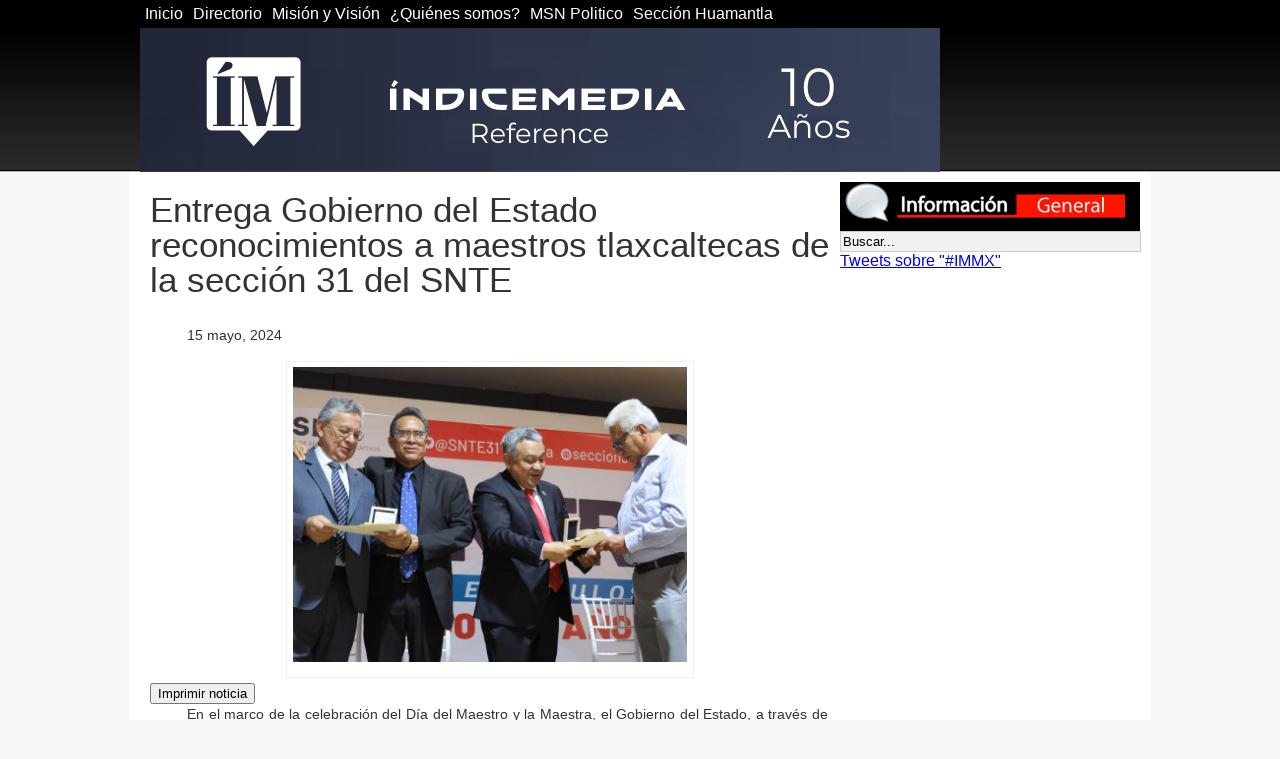

--- FILE ---
content_type: text/html; charset=UTF-8
request_url: http://www.indicemedia.com.mx/2024/05/entrega-gobierno-del-estado-reconocimientos-a-maestros-tlaxcaltecas-de-la-seccion-31-del-snte/
body_size: 8139
content:

<!DOCTYPE html PUBLIC "-//W3C//DTD XHTML 1.0 Strict//EN" "http://www.w3.org/TR/xhtml1/DTD/xhtml1-strict.dtd">
<html xmlns="http://www.w3.org/1999/xhtml" xml:lang="es" lang="es" xmlns:fb="http://ogp.me/ns/fb#" xmlns:og="http://opengraphprotocol.org/schema/">
<head>
<title>
  Entrega Gobierno del Estado reconocimientos a maestros tlaxcaltecas de la sección 31 del SNTE &laquo;   ÍNDICEMEDIA    
  </title>

  <meta http-equiv="Content-Type" content="text/html; charset=utf-8" />
  <meta property="fb:admins" content="100000477624231" />
  <meta property="fb:app_id" content="111904605543773" />
  <link rel="stylesheet" href="http://www.indicemedia.com.mx/wp-content/themes/indicemedianuevo/css/reset.css" type="text/css" media="screen" />
<link rel="stylesheet" href="http://www.indicemedia.com.mx/wp-content/themes/indicemedianuevo/css/nivo-slider.css" type="text/css" media="screen" />
<link rel="stylesheet" href="http://www.indicemedia.com.mx/wp-content/themes/indicemedianuevo/css/styleSlide2.css" type="text/css" media="screen" />
<link rel="stylesheet" href="http://www.indicemedia.com.mx/wp-content/themes/indicemedianuevo/css/styleSlideM.css" type="text/css" media="screen" />
<link rel="stylesheet" href="http://www.indicemedia.com.mx/wp-content/themes/indicemedianuevo/css/styleSlideJm.css" type="text/css" media="screen" />
<link rel="stylesheet" href="http://www.indicemedia.com.mx/wp-content/themes/indicemedianuevo/css/styleSlideMolienda.css" type="text/css" media="screen" />
<link rel="stylesheet" href="http://www.indicemedia.com.mx/wp-content/themes/indicemedianuevo/css/estilosAmp.css" type="text/css" media="screen" />
  <link rel="stylesheet" href="http://www.indicemedia.com.mx/wp-content/themes/indicemedianuevo/style.css" type="text/css" media="screen" />
  <link href='http://fonts.googleapis.com/css?family=Open+Sans:300italic,400italic,600italic,700italic,800italic,400,800,300,600,700' rel='stylesheet' type='text/css'>
  
  <link rel="shortcut icon" type="image/vnd.microsoft.icon" href="http://www.indicemedia.com.mx/wp-content/themes/indicemedianuevo/favicon.ico" />
  <meta name='robots' content='max-image-preview:large' />
	<style>img:is([sizes="auto" i], [sizes^="auto," i]) { contain-intrinsic-size: 3000px 1500px }</style>
	<script type="text/javascript">
/* <![CDATA[ */
window._wpemojiSettings = {"baseUrl":"https:\/\/s.w.org\/images\/core\/emoji\/15.0.3\/72x72\/","ext":".png","svgUrl":"https:\/\/s.w.org\/images\/core\/emoji\/15.0.3\/svg\/","svgExt":".svg","source":{"concatemoji":"http:\/\/www.indicemedia.com.mx\/wp-includes\/js\/wp-emoji-release.min.js?ver=6.7.4"}};
/*! This file is auto-generated */
!function(i,n){var o,s,e;function c(e){try{var t={supportTests:e,timestamp:(new Date).valueOf()};sessionStorage.setItem(o,JSON.stringify(t))}catch(e){}}function p(e,t,n){e.clearRect(0,0,e.canvas.width,e.canvas.height),e.fillText(t,0,0);var t=new Uint32Array(e.getImageData(0,0,e.canvas.width,e.canvas.height).data),r=(e.clearRect(0,0,e.canvas.width,e.canvas.height),e.fillText(n,0,0),new Uint32Array(e.getImageData(0,0,e.canvas.width,e.canvas.height).data));return t.every(function(e,t){return e===r[t]})}function u(e,t,n){switch(t){case"flag":return n(e,"\ud83c\udff3\ufe0f\u200d\u26a7\ufe0f","\ud83c\udff3\ufe0f\u200b\u26a7\ufe0f")?!1:!n(e,"\ud83c\uddfa\ud83c\uddf3","\ud83c\uddfa\u200b\ud83c\uddf3")&&!n(e,"\ud83c\udff4\udb40\udc67\udb40\udc62\udb40\udc65\udb40\udc6e\udb40\udc67\udb40\udc7f","\ud83c\udff4\u200b\udb40\udc67\u200b\udb40\udc62\u200b\udb40\udc65\u200b\udb40\udc6e\u200b\udb40\udc67\u200b\udb40\udc7f");case"emoji":return!n(e,"\ud83d\udc26\u200d\u2b1b","\ud83d\udc26\u200b\u2b1b")}return!1}function f(e,t,n){var r="undefined"!=typeof WorkerGlobalScope&&self instanceof WorkerGlobalScope?new OffscreenCanvas(300,150):i.createElement("canvas"),a=r.getContext("2d",{willReadFrequently:!0}),o=(a.textBaseline="top",a.font="600 32px Arial",{});return e.forEach(function(e){o[e]=t(a,e,n)}),o}function t(e){var t=i.createElement("script");t.src=e,t.defer=!0,i.head.appendChild(t)}"undefined"!=typeof Promise&&(o="wpEmojiSettingsSupports",s=["flag","emoji"],n.supports={everything:!0,everythingExceptFlag:!0},e=new Promise(function(e){i.addEventListener("DOMContentLoaded",e,{once:!0})}),new Promise(function(t){var n=function(){try{var e=JSON.parse(sessionStorage.getItem(o));if("object"==typeof e&&"number"==typeof e.timestamp&&(new Date).valueOf()<e.timestamp+604800&&"object"==typeof e.supportTests)return e.supportTests}catch(e){}return null}();if(!n){if("undefined"!=typeof Worker&&"undefined"!=typeof OffscreenCanvas&&"undefined"!=typeof URL&&URL.createObjectURL&&"undefined"!=typeof Blob)try{var e="postMessage("+f.toString()+"("+[JSON.stringify(s),u.toString(),p.toString()].join(",")+"));",r=new Blob([e],{type:"text/javascript"}),a=new Worker(URL.createObjectURL(r),{name:"wpTestEmojiSupports"});return void(a.onmessage=function(e){c(n=e.data),a.terminate(),t(n)})}catch(e){}c(n=f(s,u,p))}t(n)}).then(function(e){for(var t in e)n.supports[t]=e[t],n.supports.everything=n.supports.everything&&n.supports[t],"flag"!==t&&(n.supports.everythingExceptFlag=n.supports.everythingExceptFlag&&n.supports[t]);n.supports.everythingExceptFlag=n.supports.everythingExceptFlag&&!n.supports.flag,n.DOMReady=!1,n.readyCallback=function(){n.DOMReady=!0}}).then(function(){return e}).then(function(){var e;n.supports.everything||(n.readyCallback(),(e=n.source||{}).concatemoji?t(e.concatemoji):e.wpemoji&&e.twemoji&&(t(e.twemoji),t(e.wpemoji)))}))}((window,document),window._wpemojiSettings);
/* ]]> */
</script>
<style id='wp-emoji-styles-inline-css' type='text/css'>

	img.wp-smiley, img.emoji {
		display: inline !important;
		border: none !important;
		box-shadow: none !important;
		height: 1em !important;
		width: 1em !important;
		margin: 0 0.07em !important;
		vertical-align: -0.1em !important;
		background: none !important;
		padding: 0 !important;
	}
</style>
<link rel='stylesheet' id='wp-block-library-css' href='http://www.indicemedia.com.mx/wp-includes/css/dist/block-library/style.min.css?ver=6.7.4' type='text/css' media='all' />
<style id='classic-theme-styles-inline-css' type='text/css'>
/*! This file is auto-generated */
.wp-block-button__link{color:#fff;background-color:#32373c;border-radius:9999px;box-shadow:none;text-decoration:none;padding:calc(.667em + 2px) calc(1.333em + 2px);font-size:1.125em}.wp-block-file__button{background:#32373c;color:#fff;text-decoration:none}
</style>
<style id='global-styles-inline-css' type='text/css'>
:root{--wp--preset--aspect-ratio--square: 1;--wp--preset--aspect-ratio--4-3: 4/3;--wp--preset--aspect-ratio--3-4: 3/4;--wp--preset--aspect-ratio--3-2: 3/2;--wp--preset--aspect-ratio--2-3: 2/3;--wp--preset--aspect-ratio--16-9: 16/9;--wp--preset--aspect-ratio--9-16: 9/16;--wp--preset--color--black: #000000;--wp--preset--color--cyan-bluish-gray: #abb8c3;--wp--preset--color--white: #ffffff;--wp--preset--color--pale-pink: #f78da7;--wp--preset--color--vivid-red: #cf2e2e;--wp--preset--color--luminous-vivid-orange: #ff6900;--wp--preset--color--luminous-vivid-amber: #fcb900;--wp--preset--color--light-green-cyan: #7bdcb5;--wp--preset--color--vivid-green-cyan: #00d084;--wp--preset--color--pale-cyan-blue: #8ed1fc;--wp--preset--color--vivid-cyan-blue: #0693e3;--wp--preset--color--vivid-purple: #9b51e0;--wp--preset--gradient--vivid-cyan-blue-to-vivid-purple: linear-gradient(135deg,rgba(6,147,227,1) 0%,rgb(155,81,224) 100%);--wp--preset--gradient--light-green-cyan-to-vivid-green-cyan: linear-gradient(135deg,rgb(122,220,180) 0%,rgb(0,208,130) 100%);--wp--preset--gradient--luminous-vivid-amber-to-luminous-vivid-orange: linear-gradient(135deg,rgba(252,185,0,1) 0%,rgba(255,105,0,1) 100%);--wp--preset--gradient--luminous-vivid-orange-to-vivid-red: linear-gradient(135deg,rgba(255,105,0,1) 0%,rgb(207,46,46) 100%);--wp--preset--gradient--very-light-gray-to-cyan-bluish-gray: linear-gradient(135deg,rgb(238,238,238) 0%,rgb(169,184,195) 100%);--wp--preset--gradient--cool-to-warm-spectrum: linear-gradient(135deg,rgb(74,234,220) 0%,rgb(151,120,209) 20%,rgb(207,42,186) 40%,rgb(238,44,130) 60%,rgb(251,105,98) 80%,rgb(254,248,76) 100%);--wp--preset--gradient--blush-light-purple: linear-gradient(135deg,rgb(255,206,236) 0%,rgb(152,150,240) 100%);--wp--preset--gradient--blush-bordeaux: linear-gradient(135deg,rgb(254,205,165) 0%,rgb(254,45,45) 50%,rgb(107,0,62) 100%);--wp--preset--gradient--luminous-dusk: linear-gradient(135deg,rgb(255,203,112) 0%,rgb(199,81,192) 50%,rgb(65,88,208) 100%);--wp--preset--gradient--pale-ocean: linear-gradient(135deg,rgb(255,245,203) 0%,rgb(182,227,212) 50%,rgb(51,167,181) 100%);--wp--preset--gradient--electric-grass: linear-gradient(135deg,rgb(202,248,128) 0%,rgb(113,206,126) 100%);--wp--preset--gradient--midnight: linear-gradient(135deg,rgb(2,3,129) 0%,rgb(40,116,252) 100%);--wp--preset--font-size--small: 13px;--wp--preset--font-size--medium: 20px;--wp--preset--font-size--large: 36px;--wp--preset--font-size--x-large: 42px;--wp--preset--spacing--20: 0.44rem;--wp--preset--spacing--30: 0.67rem;--wp--preset--spacing--40: 1rem;--wp--preset--spacing--50: 1.5rem;--wp--preset--spacing--60: 2.25rem;--wp--preset--spacing--70: 3.38rem;--wp--preset--spacing--80: 5.06rem;--wp--preset--shadow--natural: 6px 6px 9px rgba(0, 0, 0, 0.2);--wp--preset--shadow--deep: 12px 12px 50px rgba(0, 0, 0, 0.4);--wp--preset--shadow--sharp: 6px 6px 0px rgba(0, 0, 0, 0.2);--wp--preset--shadow--outlined: 6px 6px 0px -3px rgba(255, 255, 255, 1), 6px 6px rgba(0, 0, 0, 1);--wp--preset--shadow--crisp: 6px 6px 0px rgba(0, 0, 0, 1);}:where(.is-layout-flex){gap: 0.5em;}:where(.is-layout-grid){gap: 0.5em;}body .is-layout-flex{display: flex;}.is-layout-flex{flex-wrap: wrap;align-items: center;}.is-layout-flex > :is(*, div){margin: 0;}body .is-layout-grid{display: grid;}.is-layout-grid > :is(*, div){margin: 0;}:where(.wp-block-columns.is-layout-flex){gap: 2em;}:where(.wp-block-columns.is-layout-grid){gap: 2em;}:where(.wp-block-post-template.is-layout-flex){gap: 1.25em;}:where(.wp-block-post-template.is-layout-grid){gap: 1.25em;}.has-black-color{color: var(--wp--preset--color--black) !important;}.has-cyan-bluish-gray-color{color: var(--wp--preset--color--cyan-bluish-gray) !important;}.has-white-color{color: var(--wp--preset--color--white) !important;}.has-pale-pink-color{color: var(--wp--preset--color--pale-pink) !important;}.has-vivid-red-color{color: var(--wp--preset--color--vivid-red) !important;}.has-luminous-vivid-orange-color{color: var(--wp--preset--color--luminous-vivid-orange) !important;}.has-luminous-vivid-amber-color{color: var(--wp--preset--color--luminous-vivid-amber) !important;}.has-light-green-cyan-color{color: var(--wp--preset--color--light-green-cyan) !important;}.has-vivid-green-cyan-color{color: var(--wp--preset--color--vivid-green-cyan) !important;}.has-pale-cyan-blue-color{color: var(--wp--preset--color--pale-cyan-blue) !important;}.has-vivid-cyan-blue-color{color: var(--wp--preset--color--vivid-cyan-blue) !important;}.has-vivid-purple-color{color: var(--wp--preset--color--vivid-purple) !important;}.has-black-background-color{background-color: var(--wp--preset--color--black) !important;}.has-cyan-bluish-gray-background-color{background-color: var(--wp--preset--color--cyan-bluish-gray) !important;}.has-white-background-color{background-color: var(--wp--preset--color--white) !important;}.has-pale-pink-background-color{background-color: var(--wp--preset--color--pale-pink) !important;}.has-vivid-red-background-color{background-color: var(--wp--preset--color--vivid-red) !important;}.has-luminous-vivid-orange-background-color{background-color: var(--wp--preset--color--luminous-vivid-orange) !important;}.has-luminous-vivid-amber-background-color{background-color: var(--wp--preset--color--luminous-vivid-amber) !important;}.has-light-green-cyan-background-color{background-color: var(--wp--preset--color--light-green-cyan) !important;}.has-vivid-green-cyan-background-color{background-color: var(--wp--preset--color--vivid-green-cyan) !important;}.has-pale-cyan-blue-background-color{background-color: var(--wp--preset--color--pale-cyan-blue) !important;}.has-vivid-cyan-blue-background-color{background-color: var(--wp--preset--color--vivid-cyan-blue) !important;}.has-vivid-purple-background-color{background-color: var(--wp--preset--color--vivid-purple) !important;}.has-black-border-color{border-color: var(--wp--preset--color--black) !important;}.has-cyan-bluish-gray-border-color{border-color: var(--wp--preset--color--cyan-bluish-gray) !important;}.has-white-border-color{border-color: var(--wp--preset--color--white) !important;}.has-pale-pink-border-color{border-color: var(--wp--preset--color--pale-pink) !important;}.has-vivid-red-border-color{border-color: var(--wp--preset--color--vivid-red) !important;}.has-luminous-vivid-orange-border-color{border-color: var(--wp--preset--color--luminous-vivid-orange) !important;}.has-luminous-vivid-amber-border-color{border-color: var(--wp--preset--color--luminous-vivid-amber) !important;}.has-light-green-cyan-border-color{border-color: var(--wp--preset--color--light-green-cyan) !important;}.has-vivid-green-cyan-border-color{border-color: var(--wp--preset--color--vivid-green-cyan) !important;}.has-pale-cyan-blue-border-color{border-color: var(--wp--preset--color--pale-cyan-blue) !important;}.has-vivid-cyan-blue-border-color{border-color: var(--wp--preset--color--vivid-cyan-blue) !important;}.has-vivid-purple-border-color{border-color: var(--wp--preset--color--vivid-purple) !important;}.has-vivid-cyan-blue-to-vivid-purple-gradient-background{background: var(--wp--preset--gradient--vivid-cyan-blue-to-vivid-purple) !important;}.has-light-green-cyan-to-vivid-green-cyan-gradient-background{background: var(--wp--preset--gradient--light-green-cyan-to-vivid-green-cyan) !important;}.has-luminous-vivid-amber-to-luminous-vivid-orange-gradient-background{background: var(--wp--preset--gradient--luminous-vivid-amber-to-luminous-vivid-orange) !important;}.has-luminous-vivid-orange-to-vivid-red-gradient-background{background: var(--wp--preset--gradient--luminous-vivid-orange-to-vivid-red) !important;}.has-very-light-gray-to-cyan-bluish-gray-gradient-background{background: var(--wp--preset--gradient--very-light-gray-to-cyan-bluish-gray) !important;}.has-cool-to-warm-spectrum-gradient-background{background: var(--wp--preset--gradient--cool-to-warm-spectrum) !important;}.has-blush-light-purple-gradient-background{background: var(--wp--preset--gradient--blush-light-purple) !important;}.has-blush-bordeaux-gradient-background{background: var(--wp--preset--gradient--blush-bordeaux) !important;}.has-luminous-dusk-gradient-background{background: var(--wp--preset--gradient--luminous-dusk) !important;}.has-pale-ocean-gradient-background{background: var(--wp--preset--gradient--pale-ocean) !important;}.has-electric-grass-gradient-background{background: var(--wp--preset--gradient--electric-grass) !important;}.has-midnight-gradient-background{background: var(--wp--preset--gradient--midnight) !important;}.has-small-font-size{font-size: var(--wp--preset--font-size--small) !important;}.has-medium-font-size{font-size: var(--wp--preset--font-size--medium) !important;}.has-large-font-size{font-size: var(--wp--preset--font-size--large) !important;}.has-x-large-font-size{font-size: var(--wp--preset--font-size--x-large) !important;}
:where(.wp-block-post-template.is-layout-flex){gap: 1.25em;}:where(.wp-block-post-template.is-layout-grid){gap: 1.25em;}
:where(.wp-block-columns.is-layout-flex){gap: 2em;}:where(.wp-block-columns.is-layout-grid){gap: 2em;}
:root :where(.wp-block-pullquote){font-size: 1.5em;line-height: 1.6;}
</style>
<link rel="https://api.w.org/" href="http://www.indicemedia.com.mx/wp-json/" /><link rel="alternate" title="JSON" type="application/json" href="http://www.indicemedia.com.mx/wp-json/wp/v2/posts/221765" /><link rel="EditURI" type="application/rsd+xml" title="RSD" href="http://www.indicemedia.com.mx/xmlrpc.php?rsd" />
<link rel="canonical" href="http://www.indicemedia.com.mx/2024/05/entrega-gobierno-del-estado-reconocimientos-a-maestros-tlaxcaltecas-de-la-seccion-31-del-snte/" />
<link rel='shortlink' href='http://www.indicemedia.com.mx/?p=221765' />
<link rel="alternate" title="oEmbed (JSON)" type="application/json+oembed" href="http://www.indicemedia.com.mx/wp-json/oembed/1.0/embed?url=http%3A%2F%2Fwww.indicemedia.com.mx%2F2024%2F05%2Fentrega-gobierno-del-estado-reconocimientos-a-maestros-tlaxcaltecas-de-la-seccion-31-del-snte%2F" />
<link rel="alternate" title="oEmbed (XML)" type="text/xml+oembed" href="http://www.indicemedia.com.mx/wp-json/oembed/1.0/embed?url=http%3A%2F%2Fwww.indicemedia.com.mx%2F2024%2F05%2Fentrega-gobierno-del-estado-reconocimientos-a-maestros-tlaxcaltecas-de-la-seccion-31-del-snte%2F&#038;format=xml" />
<link rel="icon" href="http://www.indicemedia.com.mx/wp-content/uploads/2022/07/cropped-icono_indice-32x32.png" sizes="32x32" />
<link rel="icon" href="http://www.indicemedia.com.mx/wp-content/uploads/2022/07/cropped-icono_indice-192x192.png" sizes="192x192" />
<link rel="apple-touch-icon" href="http://www.indicemedia.com.mx/wp-content/uploads/2022/07/cropped-icono_indice-180x180.png" />
<meta name="msapplication-TileImage" content="http://www.indicemedia.com.mx/wp-content/uploads/2022/07/cropped-icono_indice-270x270.png" />
  <style type="text/css">@media print { #main-menu, #ad-header-top,#ad-header-right, #social-buttons, #sidebar, #footer, #fb-comments, #print-button {display: none;} }</style>
  <script src="https://ajax.googleapis.com/ajax/libs/jquery/1.8.2/jquery.min.js"></script>
  <script type="text/javascript" src="http://www.indicemedia.com.mx/wp-content/themes/indicemedianuevo/js/ready.js"></script>
<script type="text/javascript" src="http://www.indicemedia.com.mx/wp-content/themes/indicemedianuevo/js/swfobject.js"></script>
<script type="text/javascript" src="http://www.indicemedia.com.mx/wp-content/themes/indicemedianuevo/js/jquery.easing.1.3.js"></script>
  <script type="text/javascript">
var flashvars = {};
var params = {};
var attributes = {};
params.salign = "tl";
    swfobject.embedSWF("http://www.indicemedia.com.mx/wp-content/themes/indicemedianuevo/images/ad-main-bottom-right.swf", "ad-main-middle-right", "300", "170", "9.0.0", false, {folderPath:"http://www.indicemedia.com.mx/wp-content/themes/indicemedianuevo/images/",settingsXML:"ad-main-middle-right.xml"}, params, attributes);
    swfobject.embedSWF("http://www.indicemedia.com.mx/wp-content/themes/indicemedianuevo/images/ad-main-bottom-right.swf", "ad-main-bottom-right", "300", "170", "9.0.0", false, {folderPath:"http://www.indicemedia.com.mx/wp-content/themes/indicemedianuevo/images/",settingsXML:"ad-main-bottom-right.xml"}, params, attributes);
    swfobject.embedSWF("http://www.indicemedia.com.mx/wp-content/themes/indicemedianuevo/images/ad-main-bottom-right.swf", "ad-main-bottom-right-2", "300", "172", "9.0.0", false, {folderPath:"http://www.indicemedia.com.mx/wp-content/themes/indicemedianuevo/images/",settingsXML:"ad-main-bottom-right-2.xml"}, params, attributes);
    swfobject.embedSWF("http://www.indicemedia.com.mx/wp-content/themes/indicemedianuevo/images/ad-main-bottom-left.swf", "ad-main-bottom-left", "330", "252", "9.0.0", false, {folderPath:"http://www.indicemedia.com.mx/wp-content/themes/indicemedianuevo/images/",settingsXML:"ad-main-bottom-left.xml"}, params, attributes);
    swfobject.embedSWF("http://www.indicemedia.com.mx/wp-content/themes/indicemedianuevo/images/428x80.swf", "ad-428x80", "428", "80", "9.0.0", false, {folderPath:"http://www.indicemedia.com.mx/wp-content/themes/indicemedianuevo/images/",settingsXML:"ad-428x80.xml"}, params, attributes);
    swfobject.embedSWF("http://www.indicemedia.com.mx/wp-content/themes/indicemedianuevo/images/ads.swf", "ads", "220", "220", "9.0.0", false, {folderPath:"http://www.indicemedia.com.mx/wp-content/themes/indicemedianuevo/images/",settingsXML:"ads.xml"}, params, attributes);
    swfobject.embedSWF("http://www.indicemedia.com.mx/wp-content/themes/indicemedianuevo/images/ad-main-bottom-left.swf", "ad-main-bottom-left-2", "330", "152", "9.0.0", false, {folderPath:"http://www.indicemedia.com.mx/wp-content/themes/indicemedianuevo/images/",settingsXML:"ad-main-bottom-left-2.xml"}, params, attributes);
    swfobject.embedSWF("http://www.indicemedia.com.mx/wp-content/themes/indicemedianuevo/images/ad-header-right.swf", "ad-header-right", "200", "245", "9.0.0", false, {folderPath:"http://www.indicemedia.com.mx/wp-content/themes/indicemedianuevo/images/",settingsXML:"ad-header-right.xml"}, params, attributes);
    swfobject.embedSWF("http://www.indicemedia.com.mx/wp-content/themes/indicemedianuevo/images/cintillo.swf", "cintillo", "515", "77", "9.0.0", false, {folderPath:"http://www.indicemedia.com.mx/wp-content/themes/indicemedianuevo/images/",settingsXML:"cintillo.xml"}, params, attributes);
    // swfobject.embedSWF("http://www.indicemedia.com.mx/wp-content/themes/indicemedianuevo/images/adban.swf", "ad-header-top", "800", "100", "9.0.0", false);
    swfobject.embedSWF("http://www.indicemedia.com.mx/wp-content/themes/indicemedianuevo/images/gob.swf", "ad-main-right", "330", "300", "9.0.0", false);
    // params.wmode = "window";
    // params.allowScriptAccess = "always";
    // swfobject.embedSWF("http://grooveshark.com/widget.swf", "im-radio", "315", "170", "9.0.0", false, {hostname:"grooveshark.com",playlistID:"95496771",p:"1",bb:"000000",bth:"000000",pfg:"000000",lfg:"000000",bt:"ffffff",pbg:"ffffff",pfgh:"ffffff",si:"ffffff",lbg:"ffffff",lfgh:"ffffff",sb:"ffffff",bfg:"666666",pbgh:"666666",lbgh:"666666",sbh:"666666"}, params, attributes);
  </script>
  <script>!function(d,s,id){var js,fjs=d.getElementsByTagName(s)[0];if(!d.getElementById(id)){js=d.createElement(s);js.id=id;js.src="//platform.twitter.com/widgets.js";fjs.parentNode.insertBefore(js,fjs);}}(document,"script","twitter-wjs");</script>
</head>
<body>
  
<div id="fb-root"></div>
<script>(function(d, s, id) {
  var js, fjs = d.getElementsByTagName(s)[0];
  if (d.getElementById(id)) return;
  js = d.createElement(s); js.id = id;
  js.src = "//connect.facebook.net/es_LA/all.js#xfbml=1&appId=111904605543773";
  fjs.parentNode.insertBefore(js, fjs);
}(document, 'script', 'facebook-jssdk'));</script>
<div id="main-menu"><div class="wrap"><div class="nav-wrap"><ul id="navigator" class="group"><li id="menu-item-32817" class="menu-item menu-item-type-custom menu-item-object-custom menu-item-home menu-item-32817"><a href="http://www.indicemedia.com.mx/">Inicio</a></li>
<li id="menu-item-32818" class="menu-item menu-item-type-post_type menu-item-object-page menu-item-32818"><a href="http://www.indicemedia.com.mx/?page_id=6">Directorio</a></li>
<li id="menu-item-32819" class="menu-item menu-item-type-post_type menu-item-object-page menu-item-32819"><a href="http://www.indicemedia.com.mx/mision-y-vision/">Misión y Visión</a></li>
<li id="menu-item-32820" class="menu-item menu-item-type-post_type menu-item-object-page menu-item-32820"><a href="http://www.indicemedia.com.mx/quienes-somos/">¿Quiénes somos?</a></li>
<li id="menu-item-32821" class="menu-item menu-item-type-taxonomy menu-item-object-category menu-item-32821"><a href="http://www.indicemedia.com.mx/seccion/msn-politico/">MSN Politico</a></li>
<li id="menu-item-37509" class="menu-item menu-item-type-custom menu-item-object-custom menu-item-home menu-item-37509"><a href="http://www.indicemedia.com.mx/">Sección Huamantla</a></li>
</ul></div></div></div>
<div id="header">
  <div class="wrap">
    <!--<div id="ad-header-top">
	   <img src="http://www.indicemedia.com.mx/wp-content/themes/indicemedianuevo/images/apizaco.jpg">
	   <a href='https://www.facebook.com/FeriaTLXOficial/' target='_blank'><img src="http://www.indicemedia.com.mx/wp-content/themes/indicemedianuevo/images/feria_tlx_2019.png"></a>
    </div>-->
    <!--<div id="ad-header-right">
	<img src="http://www.indicemedia.com.mx/wp-content/themes/indicemedianuevo/images/salud-omicron.png">
    </div>-->
    <img class="logo" src="http://www.indicemedia.com.mx/wp-content/themes/indicemedianuevo/images/indicemedia10.png">    
    <div class="clearboth"></div>
  </div>
</div>
<div id="main">
  <div class="wrap"> 
    <div class="container">
              <h1>Entrega Gobierno del Estado reconocimientos a maestros tlaxcaltecas de la sección 31 del SNTE</h1>
        <p>15 mayo, 2024</p>
                  <div id="featured-image" class="wp-caption aligncenter">
            <img class ="" src="http://www.indicemedia.com.mx/wp-content/themes/indicemedianuevo/scripts/timthumb.php?src=http://www.indicemedia.com.mx/wp-content/uploads/2024/05/7cab335f-4378-4ad5-b577-49913f667daa-1.jpg&amp;h=300&amp;w=400&amp;zc=1" width="400" height="300"/>            <p class="wp-caption-text"></p>          </div>
                <input type="button" id="print-button" onClick="window.print()" value="Imprimir noticia"/>
        
<p>En el marco de la celebración del Día del Maestro y la Maestra, el Gobierno del Estado, a través de la Secretaría de Educación Pública del Estado y de la Unidad de Servicios Educativos del Estado de Tlaxcala (SEPE-USET), en coordinación con la Sección 31 del Sindicato Nacional de Trabajadores de la Educación (SNTE), entregó a 228 docentes estímulos y reconocimientos por sus años de servicio.</p>



<p>Durante el acto protocolario celebrado en el salón Joaquín Cisneros de la capital del estado, las autoridades presentes reconocieron la labor del magisterio tlaxcalteca a favor de las niñas, niños, adolescentes y jóvenes.</p>



<p>“El emblema, la importancia y el significado que tiene nuestras maestras y maestros es de respeto, de dignidad y de reconocimiento. A los galardonados reconocemos su trabajo, esmero, responsabilidad y entusiasmo que les caracteriza, así como su dedicación y preocupación, pero, sobre todo, la responsabilidad de estar al frente de un grupo de alumnos”, expresaron las autoridades educativas.</p>



<p>Durante la ceremonia se otorgaron reconocimientos, cheques y medallas conmemorativas a 162 docentes por 30 años de servicio, y a 66, por 40 años de servicio.</p>



<p>La SEPE-USET refrendó su compromiso con el magisterio y su labor para lograr una educación de calidad en beneficio de Tlaxcala, tras destacar la importante labor que desempeñan en las aulas para la transformación de los destinos de las nuevas generaciones de tlaxcaltecas.</p>
                <div id="social-buttons">
        <a href="https://twitter.com/share" class="twitter-share-button" data-lang="es" data-url="http://www.indicemedia.com.mx/2024/05/entrega-gobierno-del-estado-reconocimientos-a-maestros-tlaxcaltecas-de-la-seccion-31-del-snte/" data-via="@celinaPR">Tweet</a>
        <g:plusone size="medium" href="http://www.indicemedia.com.mx/2024/05/entrega-gobierno-del-estado-reconocimientos-a-maestros-tlaxcaltecas-de-la-seccion-31-del-snte/"></g:plusone>
        <fb:like href="http://www.indicemedia.com.mx/2024/05/entrega-gobierno-del-estado-reconocimientos-a-maestros-tlaxcaltecas-de-la-seccion-31-del-snte/" send="true" width="450" show_faces="true"></fb:like>
        </div>
                  
        <div id="fb-comments">
          <h3>Comentarios</h3>
          <fb:comments href="http://www.indicemedia.com.mx/2024/05/entrega-gobierno-del-estado-reconocimientos-a-maestros-tlaxcaltecas-de-la-seccion-31-del-snte/" publish_feed="yes" width="560"></fb:comments>
        </div>
      </div>
      <div id="sidebar">
 	<img id="img-general-info" src="http://www.indicemedia.com.mx/wp-content/themes/indicemedianuevo/images/infogeneral.jpg" alt=""/>
	  <form id="searchform" method="get" action="http://www.indicemedia.com.mx/">
    <input type="text" name="s" class="search" value="Buscar..." onfocus="if(this.value==this.defaultValue) this.value='';" onblur="this.value=this.defaultValue" />
  </form>
    <div id="twitter-timeline">
    <a class="twitter-timeline" href="https://twitter.com/search?q=%23IMMX" data-widget-id="256835088787046400" width="300" lang="ES">Tweets sobre "#IMMX"</a>
    <script>!function(d,s,id){var js,fjs=d.getElementsByTagName(s)[0];if(!d.getElementById(id)){js=d.createElement(s);js.id=id;js.src="//platform.twitter.com/widgets.js";fjs.parentNode.insertBefore(js,fjs);}}(document,"script","twitter-wjs");</script>
  </div>
  <div class="facebooklikebox">
    <!-- <fb:like-box href="http://www.indicemedia.com.mx" width="300" height="300" show_faces="true" stream="false" header="true"></fb:like-box> -->
    <fb:like-box href="http://www.facebook.com/IndiceMedia" width="300" connections="10" stream="false"></fb:like-box>
   
  </div>
</div>      <div class="clearboth"></div>
  </div>
</div>

<div id="footer">
	<div id="gradient">
	<div class="wrap">
		<div class="info">
			<span>
			<div class="menu-links-container"><li class="menu-item menu-item-type-custom menu-item-object-custom menu-item-home menu-item-32817"><a href="http://www.indicemedia.com.mx/">Inicio</a></li>
<li class="menu-item menu-item-type-post_type menu-item-object-page menu-item-32818"><a href="http://www.indicemedia.com.mx/?page_id=6">Directorio</a></li>
<li class="menu-item menu-item-type-post_type menu-item-object-page menu-item-32819"><a href="http://www.indicemedia.com.mx/mision-y-vision/">Misión y Visión</a></li>
<li class="menu-item menu-item-type-post_type menu-item-object-page menu-item-32820"><a href="http://www.indicemedia.com.mx/quienes-somos/">¿Quiénes somos?</a></li>
<li class="menu-item menu-item-type-taxonomy menu-item-object-category menu-item-32821"><a href="http://www.indicemedia.com.mx/seccion/msn-politico/">MSN Politico</a></li>
<li class="menu-item menu-item-type-custom menu-item-object-custom menu-item-home menu-item-37509"><a href="http://www.indicemedia.com.mx/">Sección Huamantla</a></li>
</div>				<p></p>
			<p><a href="http://www.indicemedia.com.mx/wp-login.php" title="" style="cursor:text">&copy; 2026</a> ÍNDICEMEDIA</p>
			</span>
		</div>
		<div class="logo">
			<img src="http://www.indicemedia.com.mx/wp-content/themes/indicemedianuevo/images/yorx.png">
		</div>
  	</div>
  	  </div>
</div>

--- FILE ---
content_type: text/css
request_url: http://www.indicemedia.com.mx/wp-content/themes/indicemedianuevo/css/styleSlide2.css
body_size: 664
content:
/*
Author: Rolando Caldas Sanchez
Blog: http://rolandocaldas.com/
Google+: https://plus.google.com/+RolandoCaldasSanchez
Linkedin: http://www.linkedin.com/in/rolandocaldas
Twitter: https://twitter.com/rolando_caldas
This file is part of an article:
http://rolandocaldas.com/html5/slider-css-sin-javascript-automatico
*/
input[name="slider-select-element"] {
    display: none;
}
#slider-arrows {
    margin: -10% auto 0 auto;
    width: 80%;
}
#slider-box {
    -moz-animation: autoSlider 28s infinite linear;
    -o-animation: autoSlider 28s infinite linear;
    -webkit-animation: autoSlider 28s infinite linear;
    animation: autoSlider 28s infinite linear;
    -webkit-transition: all 28s ease;
    -moz-transition: all 28s ease;
    -ms-transition: all 28s ease;
    -o-transition: all 28s ease;
    transition: all 28s ease;
    height: 100%;
    width: 200%;
}
#slider-container {
    height: 300px;
    margin: 0 auto;
    overflow: hidden;
    text-align: left;
    width: 300px;
}
.element-blue,
.element-green {
    min-height: 300px;
    max-height: 100%;
    width: 100%;
}
.element-blue {
    background: url(http://www.indicemedia.com.mx/wp-content/themes/indicemedianuevo/images/inmobiliariaInd1.jpg) no-repeat 100% 100%;
}
.element-green {
    background: url(http://www.indicemedia.com.mx/wp-content/themes/indicemedianuevo/images/inmobiliariaInd2.jpg) no-repeat 100% 100%;
}
.slider-element {
    float: left;
    width: 50%;
}
@-moz-keyframes autoSlider {
    0% {
        margin-left: 0;
    }
    50% {
        margin-left: 0;
    }
    53% {
        margin-left: -100%;
    }
    65% {
        margin-left: -100%;
    }
    70% {
        margin-left: -100%;
    }
    97% {
        margin-left: -100%;
    }
    100% {
        margin-left: 0;
    }
}
@-webkit-keyframes autoSlider {
    0% {
        margin-left: 0;
    }
    50% {
        margin-left: 0;
    }
    53% {
        margin-left: -100%;
    }
    65% {
        margin-left: -100%;
    }
    70% {
        margin-left: -100%;
    }
    97% {
        margin-left: -100%;
    }
    100% {
        margin-left: 0;
    }
}
@keyframes autoSlider {
    0% {
        margin-left: 0;
    }
    50% {
        margin-left: 0;
    }
    53% {
        margin-left: -100%;
    }
    65% {
        margin-left: -100%;
    }
    70% {
        margin-left: -100%;
    }
    97% {
        margin-left: -100%;
    }
    100% {
        margin-left: 0;
    }
}


--- FILE ---
content_type: text/css
request_url: http://www.indicemedia.com.mx/wp-content/themes/indicemedianuevo/css/estilosAmp.css
body_size: 575
content:
//inician estilos agregados por Alejandra Morales para la seccion destacadas
.full-width{
    margin: 0 auto;
    background-color: blue;
    width: 100%;
    text-align:center;
}
.centrar{
    width: auto;
    text-align:center;
    margin-left: auto;
    margin-right: auto;
}
.size-25{
    display: inline-block;
    margin: 4px;
    width: 22%;
    padding: 10px;
}
.estilo-destacadas{
    border-top: 2px solid #b12727;
    box-shadow: 0px 0px 6px #888888;
    border-bottom-left-radius: 5px;
    border-bottom-right-radius: 5px;
    height: 200px;
}
#destacadas{
    margin-bottom: 10px;
}
#destacadas a{
    text-decoration:none;
}
#destacadas img{
    float:left;
    border:3px solid #FFF;
}
#destacadas div{
    border-bottom:1px solid #999999;
    height:56px;
    margin:3px;
    padding:3px 0;
}
#destacadas h3{
    color: #333333;
    //display: list-item;
    float: left;
    font-size: 12px;
    font-weight: normal;
    //list-style: circle inside none;
    padding: 10px 0 10px 10px;
    width: 70%;
    text-align: left;
}
#destacadas2{
    margin-bottom: 10px;
}
#destacadas2 a{
    text-decoration:none;
}
#destacadas2 img{
    float:left;
    border:3px solid #FFF;
}
#destacadas2 div{
    border-bottom:1px solid #999999;
    height:56px;
    margin:3px;
    padding:3px 0;
}
#destacadas2 h3{
    color: #333333;
    //display: list-item;
    float: left;
    font-size: 12px;
    font-weight: normal;
    //list-style: circle inside none;
    padding: 10px 0 10px 10px;
    width: 70%;
    text-align: left;
}
#destacadas3{
    margin-bottom: 10px;
}
#destacadas3 a{
    text-decoration:none;
}
#destacadas3 img{
    float:left;
    border:3px solid #FFF;
}
#destacadas3 div{
    border-bottom:1px solid #999999;
    height:56px;
    margin:3px;
    padding:3px 0;
}
#destacadas3 h3{
    color: #333333;
    //display: list-item;
    float: left;
    font-size: 12px;
    font-weight: normal;
    //list-style: circle inside none;
    padding: 10px 0 10px 10px;
    width: 70%;
    text-align: left;
}
#destacadas-videos{
    margin-bottom: 10px;
}
#destacadas-videos iframe{
    float: left;
}
//terminan estilos agregados por Alejandra Morales para la seccion destacadas

--- FILE ---
content_type: text/javascript
request_url: http://www.indicemedia.com.mx/wp-content/themes/indicemedianuevo/js/ready.js
body_size: 1381
content:
$(document).ready(function (){
    var timer = null;
    $('.enclosure').scrollLeft(0).scrollTop(0);
    $('.box .nota').each(function (){
        position = $(this).position();
        $(this).data('position-left', position.left);
        // console.log('position-left' + position.left);
    });

    $('#portada .thumb a').click(function (){ 
        note = $(this).attr('href');
        position = $(note).data('position-left');
        $('#portada .enclosure').animate({scrollLeft:position , height: $(note).outerHeight()}, { duration: "slow", easing: "easeOutQuad" });
        return false;
    });
    opinions = $('#opinion .nota').size();
    opinionWidth = $('#opinion .nota').outerWidth();
    opinionsWidth = (opinions - 1) * opinionWidth;
    // console.log('opiniones: '+opinions);
    $('#opinion .nav .next').click(function (){ 
        scroll = Math.ceil($('#opinion .enclosure').scrollLeft() / opinionWidth) * opinionWidth;
        toScroll = (scroll >= opinionsWidth) ? 0 : scroll + opinionWidth;
        $('#opinion .enclosure').stop();
        $('#opinion .enclosure').animate({scrollLeft:toScroll}, {duration: "slow", easing: "easeOutQuad"});
        return false;
    });
    $('#opinion .nav .prev').click(function (){
        scroll = Math.floor($('#opinion .enclosure').scrollLeft() / opinionWidth) * opinionWidth;
        toScroll = (scroll == 0) ? opinionsWidth : scroll - opinionWidth;
        $('#opinion .enclosure').stop();
        $('#opinion .enclosure').animate({scrollLeft:toScroll}, { duration: "slow", easing: "easeOutQuad" });
        return false;
    });
    populars = $('#lo-mas-popular .nota').size();
    popularWidth = $('#lo-mas-popular .nota').outerWidth(true);
    popularsWidth = (populars - 4) * popularWidth;
    console.log('popularsWidth: ' + popularsWidth);
    popularsWidth
    $('#lo-mas-popular .nav .next').click(function (){ 
        scroll = Math.ceil($('#lo-mas-popular .enclosure').scrollLeft() / popularWidth) * popularWidth;
        toScroll = (scroll >= popularsWidth) ? 0 : scroll + popularWidth;
        $('#lo-mas-popular .enclosure').stop();
        $('#lo-mas-popular .enclosure').animate({scrollLeft:toScroll}, {duration: "slow", easing: "easeOutQuad"});
        return false;
    });
    $('#lo-mas-popular .nav .prev').click(function (){
        scroll = Math.floor($('#lo-mas-popular .enclosure').scrollLeft() / popularWidth) * popularWidth;
        toScroll = (scroll == 0) ? popularsWidth : scroll - popularWidth;
        $('#lo-mas-popular .enclosure').stop();
        $('#lo-mas-popular .enclosure').animate({scrollLeft:toScroll}, { duration: "slow", easing: "easeOutQuad" });
        return false;
    });

    galimatiass = $('#galimatias .nota').size();
    galimatiasWidth = $('#galimatias .nota').outerWidth(true);
    galimatiassWidth = 4 * galimatiasWidth;
    console.log('galimatiassWidth: ' + galimatiassWidth);
    galimatiassWidth
    $('#galimatias .nav .next').click(function (){ 
        scroll = Math.ceil($('#galimatias .enclosure').scrollLeft() / galimatiasWidth) * galimatiasWidth;
        toScroll = (scroll >= galimatiassWidth) ? 0 : scroll + galimatiasWidth;
        $('#galimatias .enclosure').stop();
        $('#galimatias .enclosure').animate({scrollLeft:toScroll}, {duration: "slow", easing: "easeOutQuad"});
        return false;
    });
    $('#galimatias .nav .prev').click(function (){
        scroll = Math.floor($('#galimatias .enclosure').scrollLeft() / galimatiasWidth) * galimatiasWidth;
        toScroll = (scroll == 0) ? galimatiassWidth : scroll - galimatiasWidth;
        $('#galimatias .enclosure').stop();
        $('#galimatias .enclosure').animate({scrollLeft:toScroll}, { duration: "slow", easing: "easeOutQuad" });
        return false;
    });

    $(window).focus(function(){starttimer()})
    $(window).blur(function(){stoptimer()})
    function starttimer() {
        timer = window.setInterval(noticiasbreves, 5000); 
    }
    function stoptimer() {
        window.clearInterval(timer);
    }
    
    brevesHeight = $('#noticias-breves .nota').outerHeight();
    brevesBoxHeight = $('#noticias-breves .box').outerHeight();
    // console.info('brevesHeight' + brevesHeight);
    // console.info('brevesBoxHeight' + brevesBoxHeight);
    function noticiasbreves(){
        scroll =  Math.ceil($('#noticias-breves .enclosure').scrollTop()/brevesHeight)*brevesHeight;
        // console.info('scroll' + scroll);
        toScroll = (scroll >= brevesBoxHeight - brevesHeight) ? 0 : scroll + brevesHeight;    
        $('#noticias-breves .enclosure').stop().animate({scrollTop:toScroll}, { duration: "slow", easing: "easeOutQuad" });    
    }
    $('#noticias-breves').hover(stoptimer,starttimer);
    $('#navigator .menu-item').hover(
        function(){ $(this).children('.sub-menu').slideDown();} , 
        function(){ $(this).children('.sub-menu').slideUp()}
    );

    // find the elements to be eased and hook the hover event
    $('#historias ul li a').hover(function() {    
    // if the element is currently being animated
    if ($(this).is(':animated')) {
      $(this).stop().animate({width: "341px"}, {duration: 450, easing:"easeOutQuad", complete: "callback"});
    } else {
      // ease in quickly
      $(this).stop().animate({width: "341px"}, {duration: 400, easing:"easeOutQuad", complete: "callback"});
    }
  }, function () {
    // on hovering out, ease the element out
    if ($(this).is(':animated')) {
      $(this).stop().animate({width: "50px"}, {duration: 400, easing:"easeInOutQuad", complete: "callback"})
    } else {
      // ease out slowly
      $(this).stop(':animated').animate({width: "50px"}, {duration: 450, easing:"easeInOutQuad", complete: "callback"});
    }
   });


});